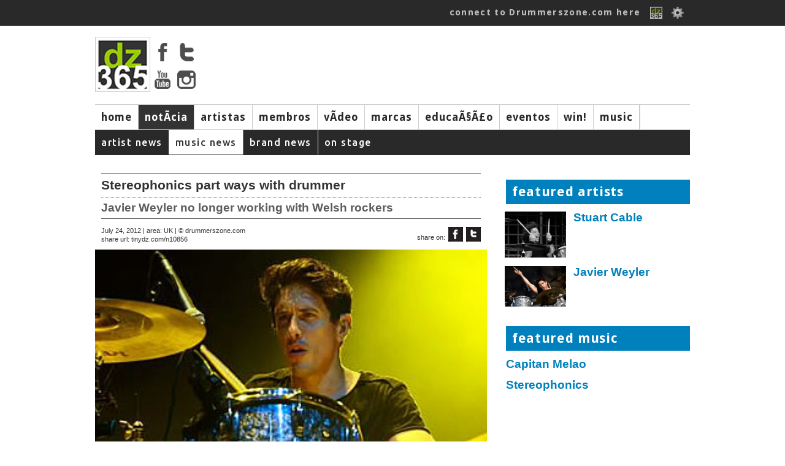

--- FILE ---
content_type: text/html; charset=ISO-8859-1
request_url: https://drummerszone.com/news/stereophonics-part-ways-with-drummer/music-news-2-10856/article/?language=6
body_size: 6742
content:
	<!DOCTYPE html>
<head>
<title>Drummerszone news - Stereophonics part ways with drummer</title>
<meta name="description" content="Drummer Javier Weyler and Welsh rockers Stereophonics have parted ways. Javier had been drafted to replace the group's original percussionist Stuart Cable eight years...  - Stuart Cable,Javier Weyler," />
<meta name="copyright" content="Drummerszone | Drummerszone.com | Musicpublishers.nl">
<meta http-equiv="content-type" content="text/html; charset=UTF-8">
<meta name="viewport" content="width=device-width, initial-scale=1">
<meta name="pinterest" content="nopin" />
<meta property="og:title" content="Stereophonics part ways with drummer"/>
<meta property="og:site_name" content="Drummerszone"/>
<meta property="og:url" content="https://drummerszone.com/news/stereophonics-part-ways-with-drummer/music-news-2-10856/article/?language=6"/>
<meta property="og:description" content="Drummer Javier Weyler and Welsh rockers Stereophonics have parted ways. Javier had been drafted to replace the group's original percussionist Stuart Cable eight years...  - Stuart Cable,Javier Weyler,"/>
<meta property="og:image" content="https://drummerszone.media/news/2014/10856-07242012114352.jpg"/>
<meta property="og:type" content="article"/>
<script src="https://code.jquery.com/jquery-1.7.1.min.js"></script>
<script src="/scripts/sly.min.js"></script>

<script src="/scripts/autoresize.jquery.min.js"></script>
<script src="/scripts/jquery.tools.min.js" type="text/javascript"></script>
<link href='https://fonts.googleapis.com/css?family=Ubuntu:400,500|Voces:400|Droid+Sans:400,700' rel='stylesheet' type='text/css'>
<link href="https://fonts.googleapis.com/css?family=Fira+Sans:400,800,900i" rel="stylesheet">
<link href="https://fonts.googleapis.com/css?family=Rock+Salt" rel="stylesheet">
<script type="text/javascript" src="https://ajax.googleapis.com/ajax/libs/jqueryui/1.5.3/jquery-ui.min.js"></script>
<script src="/scripts/jwplayer/jwplayer.js" ></script>
	<script>jwplayer.key="ImVd2FZD0mu6tal8kbA0SWB9tgbo1kVrF47fbljr03M=";</script><link href="https://vjs.zencdn.net/7.3.0/video-js.css" rel="stylesheet">
<script src="https://vjs.zencdn.net/7.3.0/video.js"></script>
<script src="/scripts/videojs/plugins/yt/Youtube.js"></script>
<script src="/scripts/videojs/plugins/flv/flv.js"></script>
	<script type="text/javascript" src="/scripts/masonry.pkgd.min.js"></script>
	<link type="text/css" media="screen" rel="stylesheet" href="/styles/colorbox.css" />

	<script type="text/javascript" src="/scripts/jquery.colorbox.js"></script>

	<script type="text/javascript">
		//colorbox
		$(document).ready(function(){
			$("a[rel='example1']").colorbox();
			$("a[rel='example2']").colorbox({transition:"fade"});
			$("a[rel='example3']").colorbox({transition:"none", width:"90%", height:"90%"});
			$("a[rel='example4']").colorbox({slideshow:true});
			$(".example5").colorbox();
			$(".example6").colorbox({iframe:true, innerWidth:650, innerHeight:450});
			$(".example7").colorbox({width:"80%", height:"80%", iframe:true});
			$(".example8").colorbox({width:"50%", inline:true, href:"#inline_example1"});
			$(".example9").colorbox({
				onOpen:function(){ alert('onOpen: colorbox is about to open'); },
				onLoad:function(){ alert('onLoad: colorbox has started to load the targeted content'); },
				onComplete:function(){ alert('onComplete: colorbox has displayed the loaded content'); },
				onCleanup:function(){ alert('onCleanup: colorbox has begun the close process'); },
				onClosed:function(){ alert('onClosed: colorbox has completely closed'); }
			});
			
		});
	</script><link rel="stylesheet" href="/styles/dz_global.css" type="text/css">
<script type='text/javascript'>
var googletag = googletag || {};
googletag.cmd = googletag.cmd || [];
(function() {
var gads = document.createElement('script');
gads.async = true;
gads.type = 'text/javascript';
var useSSL = 'https:' == document.location.protocol;
gads.src = (useSSL ? 'https:' : 'http:') + 
'//www.googletagservices.com/tag/js/gpt.js';
var node = document.getElementsByTagName('script')[0];
node.parentNode.insertBefore(gads, node);
})();
</script>
	<script type='text/javascript'>
	googletag.cmd.push(function() {
	googletag.defineSlot('/40848870/Drummerszone-Leaderboard', [728, 90], 'div-gpt-ad-1375733417328-0').addService(googletag.pubads());
	googletag.pubads().enableSingleRequest();
	googletag.enableServices();
	});
	</script>
</script>
<script type='text/javascript'>
googletag.cmd.push(function() {
googletag.defineSlot('/40848870/Drummerszone-Full-Banner-II', [468, 60], 'div-gpt-ad-1375824350597-0').addService(googletag.pubads());
googletag.pubads().enableSingleRequest();
googletag.enableServices();
});
</script>
<!-- Drummerszone-Half-Banner-Internal -->
<div id='div-gpt-ad-1375827603551-0' style='width:234px; height:60px;'>
<script type='text/javascript'>
googletag.cmd.push(function() { googletag.display('div-gpt-ad-1375827603551-0'); });
</script>
<script src="https://cdnjs.cloudflare.com/ajax/libs/jquery.isotope/2.2.2/isotope.pkgd.min.js"></script>

<script src="https://npmcdn.com/imagesloaded@4.1/imagesloaded.pkgd.min.js"></script><script defer src="https://use.fontawesome.com/releases/v5.6.3/js/all.js" integrity="sha384-EIHISlAOj4zgYieurP0SdoiBYfGJKkgWedPHH4jCzpCXLmzVsw1ouK59MuUtP4a1" crossorigin="anonymous"></script></head></div><body><!-- Global site tag (gtag.js) - Google Analytics -->
<script async src="https://www.googletagmanager.com/gtag/js?id=UA-23345306-1"></script>
<script>
  window.dataLayer = window.dataLayer || [];
  function gtag(){dataLayer.push(arguments);}
  gtag('js', new Date());

  gtag('config', 'UA-23345306-1');
</script>
<body>

		<div id="topbar">
			<div class="top_body">
				<div class="top_search"><div class="top_info" id="ud_mss"><!--123456<span>&#x25BC</span>--></div></div>
				<div class="top_login"><a href="/connect/">connect to Drummerszone.com here</a> 
					<a href="/connect/"><img src="/img/icons/fb-dz-365-20130221.gif"></a>
					<!--<a href="" class="img"><img src="/img/icons/facebook.gif"></a>-->
					<img src="/img/icons/edit.png" id="showpopsignup">
					<div class="divsignupClick" id="popsignup">
		<div class="login">
			<form  id="form_login" action="/news/article.php" method="POST">
			<label>Username or email</label>
			<input type="hidden" name="attempt" value="1">
			<input type="text" name="log_username" id="log_username"  placeholder="username or email" class="login">
			<span id="err_username" style="color:red"></span>
			<label>Password</label>
			<input type="password" name="log_pwd"  id="log_pwd"  placeholder="password" class="login">
			<span id="err_pwd" style="color:red"></span>
			<input type="Submit" name="login" id="login" value="Log In" class="buttonlogin">
			<a href="/connect/recover" class="signupa">Forgot your login? Click here</a>
			or<!--<br/><input type="button" value="Sign Up" class="buttonsignup" id="signupgo">-->
			</form>
		</div>
<a href="/connect/" class="langpicker">Sign Up here!</a>
						<div class="seperator"></div>
						<a href="/news/stereophonics-part-ways-with-drummer/music-news-2-10856/article/?language=2" class="langpicker">Dutch</a><a href="/news/stereophonics-part-ways-with-drummer/music-news-2-10856/article/?language=1" class="langpicker">English</a><a href="/news/stereophonics-part-ways-with-drummer/music-news-2-10856/article/?language=5" class="langpicker">French</a><a href="/news/stereophonics-part-ways-with-drummer/music-news-2-10856/article/?language=3" class="langpicker">German</a><a href="/news/stereophonics-part-ways-with-drummer/music-news-2-10856/article/?language=7" class="langpicker">Italian</a><a href="/news/stereophonics-part-ways-with-drummer/music-news-2-10856/article/?language=6" class="langpicker">Portugese</a><a href="/news/stereophonics-part-ways-with-drummer/music-news-2-10856/article/?language=4" class="langpicker">Spanish</a>
					</div>

				</div>
			</div>
		</div><div id="mpopupBox" class="mpopup">
    <div class="mpopup-content">
        <div class="mpopup-head">
            <span class="close"><i class="far fa-window-close" ></i></span>
            <h2>, here are a few quick Drummerszone Tips for you...</h2>
        </div>
        <div class="mpopup-main">
            <p></p>
        </div>
        <div class="mpopup-foot">
			<div class="top_mss_next fright"><a href="#" id="mss_nxt" data-name=""> next &#x25b6;</a></div></p>
        </div>
    </div>
</div><!-- 
		<div id="top_mss">
			
			<div class="top_mss_next"><a href="#" id="mss_nxt" data-name=""> next &#x25b6;</a></div>
		</div>-->	<div id="container">


	<!-- start header -->
	<div id="header">
			<div class="header-main">
				<div class="header-logo"><img src="/img/tmp/logo_main_fordelete.jpg">
					<div class="hl_soc">
						<a href="https://www.facebook.com/drummerszone" target="_blank"><img src="/img/icons/facebook_top.png" ></a>
						<a href="https://twitter.com/drummerszone" target="_blank"><img src="/img/icons/twitter_top.png" ></a>
						<a href="https://www.youtube.com/drummerszone" target="_blank"><img src="/img/icons/youtube_top.png" ></a>
						<a href="https://instagram.com/drummerszone" target="_blank"><img src="/img/icons/instagram_top.png" ></a>
					</div>
				</div>
				<div class="header-banner"><script type='text/javascript'><!--//<![CDATA[
   var m3_u = (location.protocol=='https:'?'https://adserver.musicpublishers.nl/adserve/www/delivery/ajs.php':'https://adserver.musicpublishers.nl/adserve/www/delivery/ajs.php');
   var m3_r = Math.floor(Math.random()*99999999999);
   if (!document.MAX_used) document.MAX_used = ',';
   document.write ("<scr"+"ipt type='text/javascript' src='"+m3_u);
   document.write ("?zoneid=20&amp;target=_blank");
   document.write ('&amp;cb=' + m3_r);
   if (document.MAX_used != ',') document.write ("&amp;exclude=" + document.MAX_used);
   document.write (document.charset ? '&amp;charset='+document.charset : (document.characterSet ? '&amp;charset='+document.characterSet : ''));
   document.write ("&amp;loc=" + escape(window.location));
   if (document.referrer) document.write ("&amp;referer=" + escape(document.referrer));
   if (document.context) document.write ("&context=" + escape(document.context));
   if (document.mmm_fo) document.write ("&amp;mmm_fo=1");
   document.write ("'><\/scr"+"ipt>");
//]]>--></script></div></div><div id="navwrapper">
			<div id="navigation-main">
				<div id="mainnav"> 
				<div class="navigation-items">
					<ul><li id="mainnav1" id="navigation-sub1"><a href="/">home</a></li><li id="mainnav2" id="navigation-sub2" class="active"><a href="/news">notÃ­cia</a></li><li id="mainnav3" id="navigation-sub3"><a href="/artists">artistas</a></li><li id="mainnav4" id="navigation-sub4"><a href="/members">membros</a></li><li id="mainnav5" id="navigation-sub5"><a href="/videos">vÃ­deo</a></li><li id="mainnav7" id="navigation-sub7"><a href="/brands">marcas</a></li><li id="mainnav8" id="navigation-sub8"><a href="/education">educaÃ§Ã£o</a></li><li id="mainnav9" id="navigation-sub9"><a href="/events">eventos</a></li><li id="mainnav10" id="navigation-sub10"><a href="/contests">win!</a></li><li id="mainnav17" id="navigation-sub17"><a href="/music">music</a></li><li id="mainnavx" id="navigation-subx" class="active"></li></ul>
				</div>
				</div>
			</div> 
				<div id="navigation-sub1" class="navigation_sub_home">
						<div class="subnav_full">
							<div class="subnav_full_head">Welcome to drummerszone.com - the more you like, the more you get!</div>
						</div>
				</div>

			<div id="navigation-sub3" class="navigation-sub navigation-sub-artistlist">
					<div class="subnav-artists-alf"><div class="pse_top"> <a href="/artists/a/list/">a</a> <a href="/artists/b/list/">b</a> <a href="/artists/c/list/">c</a> <a href="/artists/d/list/">d</a> <a href="/artists/e/list/">e</a> <a href="/artists/f/list/">f</a> <a href="/artists/g/list/">g</a> <a href="/artists/h/list/">h</a> <a href="/artists/i/list/">i</a> <a href="/artists/j/list/">j</a> <a href="/artists/k/list/">k</a> <a href="/artists/l/list/">l</a> <a href="/artists/m/list/">m</a> <a href="/artists/n/list/">n</a> <a href="/artists/o/list/">o</a> <a href="/artists/p/list/">p</a> <a href="/artists/q/list/">q</a> <a href="/artists/r/list/">r</a> <a href="/artists/s/list/">s</a> <a href="/artists/t/list/">t</a> <a href="/artists/u/list/">u</a> <a href="/artists/v/list/">v</a> <a href="/artists/w/list/">w</a> <a href="/artists/x/list/">x</a> <a href="/artists/y/list/">y</a> <a href="/artists/z/list/">z</a></div></div>
			</div>
			
				<div id="navigation-sub1" class="navigation-sub"><ul class="subnavlist">
						</ul>
				</div>
				<div id="navigation-sub2" class="navigation-sub"><ul class="subnavlist">
						<li><a href="/news/artist-news/1/">artist news</a></li><li><a href="/news/music-news/2/" class="active">music news</a></li><li><a href="/news/brand-news/3/">brand news</a></li><li><a href="/news/on-stage/6/">on stage</a></li></ul>
				</div>
				<div id="navigation-sub3" class="navigation-sub"><ul class="subnavlist">
						</ul>
				</div>
				<div id="navigation-sub4" class="navigation-sub"><ul class="subnavlist">
						<li><a href="/connect/">Get connected! Click here to sign up or login to Drummerszone.com</a></li></ul>
				</div>
				<div id="navigation-sub5" class="navigation-sub"><ul class="subnavlist">
						<li><a href="/videos/artist-channels/20/">artist channels</a></li><li><a href="/videos/brand-channels/21/">brand channels</a></li><li><a href="/videos/music-channels/23/">music channels</a></li></ul>
				</div>
				<div id="navigation-sub7" class="navigation-sub"><ul class="subnavlist">
						</ul>
				</div>
				<div id="navigation-sub8" class="navigation-sub"><ul class="subnavlist">
						<li><a href="/education/all-educational-releases/28/">all educational releases</a></li></ul>
				</div>
				<div id="navigation-sub9" class="navigation-sub"><ul class="subnavlist">
						</ul>
				</div>
				<div id="navigation-sub10" class="navigation-sub"><ul class="subnavlist">
						</ul>
				</div>
				<div id="navigation-sub17" class="navigation-sub"><ul class="subnavlist">
						</ul>
				</div>

		<!-- start all content -->

<div class="grid-block-full">

		<div class="two_third"><div class="article"><div class=title>Stereophonics part ways with drummer</div>
						<div class="subtitle" >Javier Weyler no longer working with Welsh rockers</div>
				<div class="copyright">
				<div class="share"><p>share on:</p><a href="http://www.facebook.com/sharer.php?u=http://www.drummerszone.com/news/article/music-news-2-10856/stereophonics-part-ways-with-drummer/" target="_blank"><img src="/img/icons/facebook_black_small.jpg"></a><a href="http://twitter.com/share?text=Stereophonics part ways with drummer - &url=http://tinydz.com/n10856"/" target="_blank"><img src="/img/icons/twitter_black_small.jpg"></a></div>
				<div class="dateloc">July 24, 2012 | area:  UK | &copy; drummerszone.com
				<br />share url: <a href="http://tinydz.com/n10856" target="_blank">tinydz.com/n10856</a>
				</div>
			</div>
						
			 			<img class="art_mainimg_2015" src="https://drummerszone.media/news/2014/10856-07242012114352.jpg" border="0" title=""/>

			<div class="heading_img"><div class="img_head">click all images (1)</div><div class="image_album"><a href="https://drummerszone.media/news/2014/10856-07242012114345.jpg" rel="example3" title=""><img src="https://drummerszone.media/news/2014/10856-07242012114345.jpg""></a></div></div>
			<div class="heading">Drummer Javier Weyler and Welsh rockers Stereophonics have parted ways. Javier had been drafted to replace the group's original percussionist Stuart Cable eight years ago.</div>
						<div class="article_txt">A statement to fans posted on the band's facebook page reads as follows: <blockquote>"We wanted to let you know Javier and the band will no longer be working together. We wish Javier every success going forward in his new creative endeavours and personal life."</blockquote><P>Despite being born in Argentina, Javier Weyler lived most of his life in Caracas, Venezuela. He was previously drummer in the Venezuelan band Claroscuro for over nine years, until he left the country in 2001 to study audio engineering in London.<br><br>In 2008 Javier released his first solo album, 'Lagrima', under the pseudonym of Capitan Melao.</div>
			</div>
		<div class="two_third"><div class="related-header"><div class="headerSmall"><span>Related Stories</span></div></div><div class="related-news"> <a href="/news/tommy-aldridge-received-a-standing-ovation-at-remo-drummer-night-2017/on-stage-6-13760/article//">Tommy Aldridge received a standing ovation at Remo Drummer Night 2017</a> | On Stage<div class="related-section">July 04, 2019</div></div> <div class="related-news"> <a href="/news/joe-donovan-plays-the-stone-roses-at-remo-drummer-night-2017/on-stage-6-13757/article//">Joe Donovan plays The Stone Roses at Remo Drummer Night 2017</a> | On Stage<div class="related-section">June 22, 2019</div></div> <div class="related-news"> <a href="/news/alexis-nunez-plays-vulfpeck-at-remo-drummer-night/on-stage-6-13754/article//">Alexis Nunez plays Vulfpeck at Remo Drummer Night</a> | On Stage<div class="related-section">June 08, 2019</div></div> <div class="related-news"> <a href="/news/john-thomson-live-at-remo-drummer-night-2017/on-stage-6-13659/article//">John Thomson Live at Remo Drummer Night 2017</a> | On Stage<div class="related-section">April 15, 2018</div></div> <div class="related-news"> <a href="/news/mike-dolbear-and-al-murray-live-at-remo-drummer-night-2017/on-stage-6-13601/article//">Mike Dolbear and Al Murray Live at Remo Drummer Night 2017</a> | On Stage<div class="related-section">January 01, 2018</div></div> </div>
		<div class="two_third"><div class="art_nav">
					<div class="prv"><a href="/news/article/music-news-2-10857/rae-amitay-is-mares-of-thraces-new-drummer/"><img src="/img/icons/prev.png"></a><div class="link"><a href="/news/article/music-news-2-10857/rae-amitay-is-mares-of-thraces-new-drummer/">newer</a></div><div class="txt">Rae Amitay is Mares of Thrace's new drummer</div></div> 
					<div class="nxt"><div class="link"><a href="/news/article/music-news-2-10851/raven-lord-announce-new-drummer/">earlier</a></div><div class="txt">Raven Lord announce new drummer</div><a href="/news/article/music-news-2-10851/raven-lord-announce-new-drummer/"><img src="/img/icons/next.png"></a></div>
				</div></div>
		<div class="two_third"><div class="related-header"><div class="headerSmall"><span></span></div></div><div class="two_third_one"><div class="img"><a href="/news/how-dw-drums-are-made-the-video-factory-tour/brand-news-3-13852/article/"><img src="https://drummerszone.media/news/2020/dw-drums-drum-workshop-video-factory-tour-david-garibaldi-stewart-copeland-thomas-lang-jim-keltner-gregg-bissonette-marco-minnemann-antonio-sanchez-mike-portnoy-simon-phillips-13852-0-20200516230733.jpg"></a></div><div class="two_third_one_overlay"><div class="two_third_one_txt"><a href="/news/how-dw-drums-are-made-the-video-factory-tour/brand-news-3-13852/article/">How DW Drums are made: the video factory tour</a></div></div></div><div class="two_third_one"><div class="img"><a href="/news/mike-johnston-talks-on-camera-about-his-gretsch-brooklyn-standard-snare-drum/brand-news-3-13819/article/"><img src="https://drummerszone.media/news/2020/mike-johnston-talks-on-camera-about-his-gretsch-brooklyn-standard-snare-drum-13819-0-20200203221212.jpg"></a></div><div class="two_third_one_overlay"><div class="two_third_one_txt"><a href="/news/mike-johnston-talks-on-camera-about-his-gretsch-brooklyn-standard-snare-drum/brand-news-3-13819/article/">Mike Johnston talks on camera about his Gretsch Brooklyn Standard snare drum</a></div></div></div><div class="two_third_one"><div class="img"><a href="/news/watch-the-first-british-drum-co-maverick-snare-drum-ever-built/brand-news-3-13772/article/"><img src="https://drummerszone.media/news/2019/watch-win-the-first-british-drum-co-maverick-snare-drum-being-built-13772-0-20190918224535.jpg"></a></div><div class="two_third_one_overlay"><div class="two_third_one_txt"><a href="/news/watch-the-first-british-drum-co-maverick-snare-drum-ever-built/brand-news-3-13772/article/">Watch the first British Drum Co. Maverick snare drum ever built</a></div></div></div><div class="two_third_one"><div class="img"><a href="/news/how-remo-drumheads-are-made-the-full-factory-tour/brand-news-3-13844/article/"><img src="https://drummerszone.media/news/2020/how-remo-drumheads-are-made-full-factory-tour-13844-0-20200421010150.jpg"></a></div><div class="two_third_one_overlay"><div class="two_third_one_txt"><a href="/news/how-remo-drumheads-are-made-the-full-factory-tour/brand-news-3-13844/article/">How Remo Drumheads are Made - The Full Factory Tour</a></div></div></div></div>

		</div>

		<div class="one_third fright"><div class="one_third_frame"></div><div class="one_third_frame"></div><div class="one_third_frame"><div class="header">featured artists</div><div class="related"><div id="sub_links"><a href="/artists/stuart-cable/457/profile/" title="Stuart Cable" class="aImg"><img src="https://drummerszone.media/artists/2000/457-0682010122512.jpg" class="aImg"></a><a href="/artists/stuart-cable/457/profile/" title="Stuart Cable">Stuart Cable</a><!-- <span class="dz_like" id="457">
				<input type="hidden" id="main_memberID" value="">
				<img src="/img/tstimg/like.png" width="15" height="15" class="like_artist" id="457" name="Stuart Cable" title=" like Stuart Cable " >
				</span>--></div><div id="sub_links"><a href="/artists/javier-weyler/8815/profile/" title="Javier Weyler" class="aImg"><img src="https://drummerszone.media/artists/2000/8815-07242012113454.jpg" class="aImg"></a><a href="/artists/javier-weyler/8815/profile/" title="Javier Weyler">Javier Weyler</a><!-- <span class="dz_like" id="8815">
				<input type="hidden" id="main_memberID" value="">
				<img src="/img/tstimg/like.png" width="15" height="15" class="like_artist" id="8815" name="Javier Weyler" title=" like Javier Weyler " >
				</span>--></div></div></div><div class="one_third_frame"></div><div class="one_third_frame"><div class="header">featured music</div><div class="related"><div id="sub_links"><a href="/music/capitan-melao/5287/artists/" title="Capitan Melao" class="full">Capitan Melao</a></div><div id="sub_links"><a href="/music/stereophonics/903/artists/" title="Stereophonics" class="full">Stereophonics</a></div></div></div><div class="one_third_frame"></div><script async src="https://pagead2.googlesyndication.com/pagead/js/adsbygoogle.js"></script>
<!-- DZ-2020-300x300 -->
<ins class="adsbygoogle"
     style="display:inline-block;width:300px;height:250px"
     data-ad-client="ca-pub-0005966820674328"
     data-ad-slot="2346155995"></ins>
<script>
     (adsbygoogle = window.adsbygoogle || []).push({});
</script></div></div><div id="container">
		<div class="footer">
			<div class="column_four"><a href="https://www.youtube.com/drummerszone" target="_blank" class="yt"><i class="fab fa-youtube fa-4x"></a></i></div>
			<div class="column_four"><a href="https://www.instagram.com/drummerszone/" target="_blank" class="in"><i class="fab fa-instagram fa-4x"></i></a></div>
			<div class="column_four"><a href="https://twitter.com/Drummerszone" target="_blank" class="tw"><i class="fab fa-twitter fa-4x"></i></a></div>
			<div class="column_four"><a href="https://www.facebook.com/drummerszone" target="_blank" class="fb"><i class="fab fa-facebook fa-4x"></i></a></div>

		<div class="footer_content">
			<div class="column_four">
				<div class="title Rock">Get connected</div>
				<a href="/connect/">login / sign up</a>
				<a href="/connect/">share</a>
				<a href="/connect/">& win!</a>
			</div>

			<div class="column_four">
					<div class="title Rock">InfoZone</div>
					<a href="/support/advertising">advertise</a>
					<a href="/support/about-drummerszone">about </a>
					<a href="/support/contact-us">contact</a>
			</div>
			<div class="column_four"><div class="title Rock">Drummerszone.com is also</div>
				<a href="http://drummersocial.com" target="_blank">drummersocial.com</a>
				<p>The ultimate drummer index, designed for mobile first.</p>
		
		</div>
				<div class="column_four">
					<div class="title Rock">The Legal Zone</div>
					<a href="/support/privacy">privacy</a>
					<a href="/support/proclaimer">proclaimer</a>
					<a href="/support/privacy#cookie">those cookies</a>
				</div>
		<div class="footer_two"><div class="footer_content"><div class="padding"><p>&copy; Drummerszone.com 2002-2026 Drummerszone.com is a Musicpublishers.nl website.</p></div></div></div>
		</div>
		<div id="signUpAlert" class="mpopup">
		    <div class="mpopup-content">
		        <div class="mpopup-head">
		            <span class="close">X</span>
		            <h2></h2>
		        </div>
		        <div class="mpopup-main">
		            <div class="one_halfperc"><h2><p>Oops, you're not logged in!</p></h2>
		            <h2><p><a href="/connect/">Click here to connect to Drummerszone.com</a></p></h2></div>
					<div class="one_halfperc"><p>The more you like</p><p>the more you get!</p></div>
				</div>
		        <div class="mpopup-foot">
			
		        </div>
		    </div>
		</div>
    <script type="text/javascript" src="/scripts/jquery.hoverpulse.js"></script>
    <script type="text/javascript" src="/scripts/jquery.tabify.js"></script>
    <script src="/scripts/process.inc.php" type="text/javascript"></script>
    <script src="/scripts/twitter.js" type="text/javascript"></script>
    <script src="/scripts/tweetbeat.js" type="text/javascript"></script>
	<script type="text/javascript" src="https://apis.google.com/js/plusone.js">
	  {parsetags: 'explicit'}
	</script>
	<script type="text/javascript">gapi.plusone.go();</script>
			</div> <!-- end container -->

	</body>
</html>

--- FILE ---
content_type: text/html; charset=utf-8
request_url: https://www.google.com/recaptcha/api2/aframe
body_size: 267
content:
<!DOCTYPE HTML><html><head><meta http-equiv="content-type" content="text/html; charset=UTF-8"></head><body><script nonce="3GTTuSYlHxYquLsWJrNTbg">/** Anti-fraud and anti-abuse applications only. See google.com/recaptcha */ try{var clients={'sodar':'https://pagead2.googlesyndication.com/pagead/sodar?'};window.addEventListener("message",function(a){try{if(a.source===window.parent){var b=JSON.parse(a.data);var c=clients[b['id']];if(c){var d=document.createElement('img');d.src=c+b['params']+'&rc='+(localStorage.getItem("rc::a")?sessionStorage.getItem("rc::b"):"");window.document.body.appendChild(d);sessionStorage.setItem("rc::e",parseInt(sessionStorage.getItem("rc::e")||0)+1);localStorage.setItem("rc::h",'1768729766595');}}}catch(b){}});window.parent.postMessage("_grecaptcha_ready", "*");}catch(b){}</script></body></html>